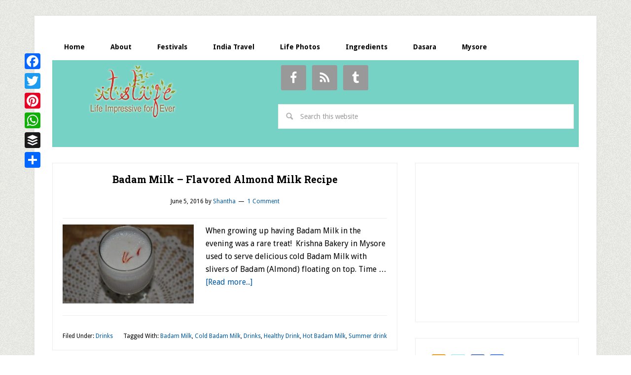

--- FILE ---
content_type: text/html; charset=utf-8
request_url: https://www.google.com/recaptcha/api2/aframe
body_size: 265
content:
<!DOCTYPE HTML><html><head><meta http-equiv="content-type" content="text/html; charset=UTF-8"></head><body><script nonce="JsVumtr-Kdht-WLJYetXVA">/** Anti-fraud and anti-abuse applications only. See google.com/recaptcha */ try{var clients={'sodar':'https://pagead2.googlesyndication.com/pagead/sodar?'};window.addEventListener("message",function(a){try{if(a.source===window.parent){var b=JSON.parse(a.data);var c=clients[b['id']];if(c){var d=document.createElement('img');d.src=c+b['params']+'&rc='+(localStorage.getItem("rc::a")?sessionStorage.getItem("rc::b"):"");window.document.body.appendChild(d);sessionStorage.setItem("rc::e",parseInt(sessionStorage.getItem("rc::e")||0)+1);localStorage.setItem("rc::h",'1769063505406');}}}catch(b){}});window.parent.postMessage("_grecaptcha_ready", "*");}catch(b){}</script></body></html>